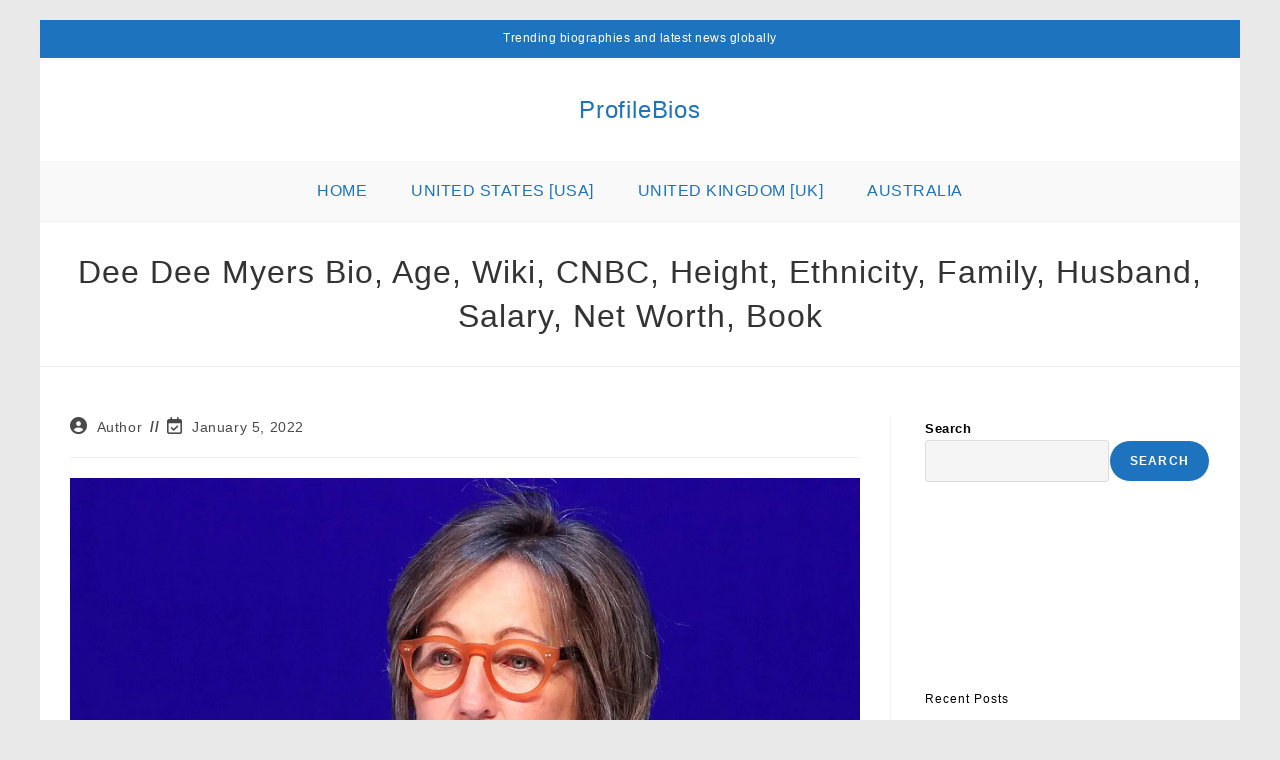

--- FILE ---
content_type: text/html; charset=utf-8
request_url: https://www.google.com/recaptcha/api2/aframe
body_size: 269
content:
<!DOCTYPE HTML><html><head><meta http-equiv="content-type" content="text/html; charset=UTF-8"></head><body><script nonce="J9zJV-zunYhPswACxZNF3Q">/** Anti-fraud and anti-abuse applications only. See google.com/recaptcha */ try{var clients={'sodar':'https://pagead2.googlesyndication.com/pagead/sodar?'};window.addEventListener("message",function(a){try{if(a.source===window.parent){var b=JSON.parse(a.data);var c=clients[b['id']];if(c){var d=document.createElement('img');d.src=c+b['params']+'&rc='+(localStorage.getItem("rc::a")?sessionStorage.getItem("rc::b"):"");window.document.body.appendChild(d);sessionStorage.setItem("rc::e",parseInt(sessionStorage.getItem("rc::e")||0)+1);localStorage.setItem("rc::h",'1768991037195');}}}catch(b){}});window.parent.postMessage("_grecaptcha_ready", "*");}catch(b){}</script></body></html>

--- FILE ---
content_type: text/css
request_url: https://profilebios.com/wp-content/litespeed/ucss/2ad891c038926a52d3b3b5f1f42f1e85.css?ver=89947
body_size: 5182
content:
.wp-block-group,.wp-block-latest-posts,ul{box-sizing:border-box}.wp-block-latest-posts.wp-block-latest-posts__list{list-style:none}.wp-block-latest-posts.wp-block-latest-posts__list li{clear:both;overflow-wrap:break-word}:root :where(.wp-block-latest-posts.wp-block-latest-posts__list){padding-left:0}.wp-block-page-list:only-child{flex-grow:1}.wp-block-page-list{box-sizing:border-box}.wp-block-search__button{margin-left:10px;word-break:normal}:where(.wp-block-search__button){border:1px solid #ccc;padding:6px 10px}.wp-block-search__inside-wrapper{display:flex;flex:auto;flex-wrap:nowrap;max-width:100%}.single .thumbnail img,.wp-block-search__label{width:100%}.wp-block-search__input{appearance:none;border:1px solid #949494;flex-grow:1;margin-left:0;margin-right:0;min-width:3rem;padding:8px;text-decoration:unset!important}:where(.wp-block-search__input){font-family:inherit;font-size:inherit;font-style:inherit;font-weight:inherit;letter-spacing:inherit;line-height:inherit;text-transform:inherit}.entry-content{counter-reset:footnotes}.wp-element-button{cursor:pointer}:root{--wp--preset--font-size--normal:16px;--wp--preset--font-size--huge:42px}.screen-reader-text:focus{background-color:#f1f1f1;border-radius:3px;box-shadow:0 0 2px 2px rgba(0,0,0,.6);clip:auto!important;clip-path:none;color:#21759b;display:block;font-size:14px;font-size:.875rem;font-weight:700;height:auto;left:5px;line-height:normal;padding:15px 23px 14px;text-decoration:none;top:5px;width:auto;z-index:100000}:where(figure){margin:0 0 1em}.fa,.far,.fas{-moz-osx-font-smoothing:grayscale;-webkit-font-smoothing:antialiased;display:var(--fa-display,inline-block);font-style:normal;font-variant:normal;line-height:1;text-rendering:auto}.fa{font-family:var(--fa-style-family,"Font Awesome 6 Free");font-weight:var(--fa-style,900)}.far,.fas{font-family:"Font Awesome 6 Free"}.fa:before,.far:before,.fas:before{content:var(--fa)}.fa-calendar-alt{--fa:"\f073"}.fa-bars{--fa:"\f0c9"}.fa-calendar-check{--fa:"\f274"}.fa-long-arrow-alt-left{--fa:"\f30a"}.fa-long-arrow-alt-right{--fa:"\f30b"}.fa-search{--fa:"\f002"}.fa-user-circle{--fa:"\f2bd"}.fa-angle-up{--fa:"\f106"}:host,:root{--fa-style-family-brands:"Font Awesome 6 Brands";--fa-font-brands:normal 400 1em/1 "Font Awesome 6 Brands";--fa-font-regular:normal 400 1em/1 "Font Awesome 6 Free"}@font-face{font-display:swap;font-family:"Font Awesome 6 Brands";font-style:normal;font-weight:400;font-display:block;src:url(/wp-content/themes/oceanwp/assets/fonts/fontawesome/webfonts/fa-brands-400.woff2)format("woff2"),url(/wp-content/themes/oceanwp/assets/fonts/fontawesome/webfonts/fa-brands-400.ttf)format("truetype")}@font-face{font-display:swap;font-family:"Font Awesome 6 Free";font-style:normal;font-weight:400;font-display:block;src:url(/wp-content/themes/oceanwp/assets/fonts/fontawesome/webfonts/fa-regular-400.woff2)format("woff2"),url(/wp-content/themes/oceanwp/assets/fonts/fontawesome/webfonts/fa-regular-400.ttf)format("truetype")}.far{font-weight:400}:host,:root{--fa-style-family-classic:"Font Awesome 6 Free";--fa-font-solid:normal 900 1em/1 "Font Awesome 6 Free"}@font-face{font-display:swap;font-family:"Font Awesome 6 Free";font-style:normal;font-weight:900;font-display:block;src:url(/wp-content/themes/oceanwp/assets/fonts/fontawesome/webfonts/fa-solid-900.woff2)format("woff2"),url(/wp-content/themes/oceanwp/assets/fonts/fontawesome/webfonts/fa-solid-900.ttf)format("truetype")}.fas{font-weight:900}@font-face{font-display:swap;font-family:"Font Awesome 5 Brands";font-display:block;font-weight:400;src:url(/wp-content/themes/oceanwp/assets/fonts/fontawesome/webfonts/fa-brands-400.woff2)format("woff2"),url(/wp-content/themes/oceanwp/assets/fonts/fontawesome/webfonts/fa-brands-400.ttf)format("truetype")}@font-face{font-display:swap;font-family:"Font Awesome 5 Free";font-display:block;font-weight:900;src:url(/wp-content/themes/oceanwp/assets/fonts/fontawesome/webfonts/fa-solid-900.woff2)format("woff2"),url(/wp-content/themes/oceanwp/assets/fonts/fontawesome/webfonts/fa-solid-900.ttf)format("truetype")}@font-face{font-display:swap;font-family:"Font Awesome 5 Free";font-display:block;font-weight:400;src:url(/wp-content/themes/oceanwp/assets/fonts/fontawesome/webfonts/fa-regular-400.woff2)format("woff2"),url(/wp-content/themes/oceanwp/assets/fonts/fontawesome/webfonts/fa-regular-400.ttf)format("truetype")}@font-face{font-display:swap;font-family:"FontAwesome";font-display:block;src:url(/wp-content/themes/oceanwp/assets/fonts/fontawesome/webfonts/fa-solid-900.woff2)format("woff2"),url(/wp-content/themes/oceanwp/assets/fonts/fontawesome/webfonts/fa-solid-900.ttf)format("truetype")}@font-face{font-display:swap;font-family:"FontAwesome";font-display:block;src:url(/wp-content/themes/oceanwp/assets/fonts/fontawesome/webfonts/fa-brands-400.woff2)format("woff2"),url(/wp-content/themes/oceanwp/assets/fonts/fontawesome/webfonts/fa-brands-400.ttf)format("truetype")}@font-face{font-display:swap;font-family:"FontAwesome";font-display:block;src:url(/wp-content/themes/oceanwp/assets/fonts/fontawesome/webfonts/fa-regular-400.woff2)format("woff2"),url(/wp-content/themes/oceanwp/assets/fonts/fontawesome/webfonts/fa-regular-400.ttf)format("truetype");unicode-range:u+f003,u+f006,u+f014,u+f016-f017,u+f01a-f01b,u+f01d,u+f022,u+f03e,u+f044,u+f046,u+f05c-f05d,u+f06e,u+f070,u+f087-f088,u+f08a,u+f094,u+f096-f097,u+f09d,u+f0a0,u+f0a2,u+f0a4-f0a7,u+f0c5,u+f0c7,u+f0e5-f0e6,u+f0eb,u+f0f6-f0f8,u+f10c,u+f114-f115,u+f118-f11a,u+f11c-f11d,u+f133,u+f147,u+f14e,u+f150-f152,u+f185-f186,u+f18e,u+f190-f192,u+f196,u+f1c1-f1c9,u+f1d9,u+f1db,u+f1e3,u+f1ea,u+f1f7,u+f1f9,u+f20a,u+f247-f248,u+f24a,u+f24d,u+f255-f25b,u+f25d,u+f271-f274,u+f278,u+f27b,u+f28c,u+f28e,u+f29c,u+f2b5,u+f2b7,u+f2ba,u+f2bc,u+f2be,u+f2c0-f2c1,u+f2c3,u+f2d0,u+f2d2,u+f2d4,u+f2dc}@font-face{font-display:swap;font-family:"FontAwesome";font-display:block;src:url(/wp-content/themes/oceanwp/assets/fonts/fontawesome/webfonts/fa-v4compatibility.woff2)format("woff2"),url(/wp-content/themes/oceanwp/assets/fonts/fontawesome/webfonts/fa-v4compatibility.ttf)format("truetype");unicode-range:u+f041,u+f047,u+f065-f066,u+f07d-f07e,u+f080,u+f08b,u+f08e,u+f090,u+f09a,u+f0ac,u+f0ae,u+f0b2,u+f0d0,u+f0d6,u+f0e4,u+f0ec,u+f10a-f10b,u+f123,u+f13e,u+f148-f149,u+f14c,u+f156,u+f15e,u+f160-f161,u+f163,u+f175-f178,u+f195,u+f1f8,u+f219,u+f27a}@font-face{font-display:swap;font-family:"simple-line-icons";src:url(/wp-content/themes/oceanwp/assets/fonts/simple-line-icons/Simple-Line-Icons.eot?v=2.4.0);src:url(/wp-content/themes/oceanwp/assets/fonts/simple-line-icons/Simple-Line-Icons.eot?v=2.4.0#iefix)format("embedded-opentype"),url(/wp-content/themes/oceanwp/assets/fonts/simple-line-icons/Simple-Line-Icons.woff2?v=2.4.0)format("woff2"),url(/wp-content/themes/oceanwp/assets/fonts/simple-line-icons/Simple-Line-Icons.ttf?v=2.4.0)format("truetype"),url(/wp-content/themes/oceanwp/assets/fonts/simple-line-icons/Simple-Line-Icons.woff?v=2.4.0)format("woff"),url(/wp-content/themes/oceanwp/assets/fonts/simple-line-icons/Simple-Line-Icons.svg?v=2.4.0#simple-line-icons)format("svg");font-weight:400;font-style:normal;font-display:swap}html{margin:0;font-size:62.5%;overflow-y:scroll;-ms-overflow-x:hidden;overflow-x:hidden;font-family:sans-serif;-ms-text-size-adjust:100%;-webkit-text-size-adjust:100%}body,h1,h2,h3,html,i,img,p,strong,ul{padding:0;outline:0;font:inherit}a,article,aside,div,figure,footer,form,header,ins,label,li,nav,section,span,time{margin:0;padding:0;border:0;outline:0;font:inherit;vertical-align:baseline;font-family:inherit;font-size:100%;font-style:inherit;font-weight:inherit}h1,h2,h3,i,img,p,strong,ul{font-family:inherit}i,img,p,strong,ul{font-size:100%}body,h1,h2,h3,html,p,ul{border:0;vertical-align:baseline}i,img,strong{margin:0}body,html,img,p,ul{font-weight:inherit}i,strong{border:0;vertical-align:baseline}body,h1,h2,h3,html,img,p,strong,ul{font-style:inherit}i{font-weight:inherit}article,aside,figure,footer,header,main,nav,section{display:block}*,:after,:before{-webkit-box-sizing:border-box;-moz-box-sizing:border-box;box-sizing:border-box}a:focus{outline:solid 1px!important}a:active,a:hover{outline:0}a img,img{border:0}img{max-width:100%;height:auto;vertical-align:middle}body{font-family:"Open Sans",sans-serif;font-size:14px;line-height:1.8;color:#4a4a4a;overflow-wrap:break-word;word-wrap:break-word;background-color:#fff;margin:0}i{font-style:italic}body .oceanwp-row{margin:0-.625rem}body .oceanwp-row .col{float:left;margin:0 0 1.25rem;padding:0 .625rem}body .oceanwp-row .span_1_of_3{width:33.33%}.col-1{clear:both;margin-left:0}.screen-reader-text{border:0;clip:rect(1px,1px,1px,1px);clip-path:inset(50%);height:1px;margin:-1px;font-size:14px!important;font-weight:400;overflow:hidden;padding:0;position:absolute!important;width:1px;word-wrap:normal!important}::selection{color:#fff;background:#333;text-shadow:none}::-moz-selection{color:#fff;background:#333;text-shadow:none}@media only screen and (max-width:480px){.col{width:100%;margin-left:0;margin-right:0;margin-bottom:30px}}a{background-color:transparent;color:#333}strong{font-weight:600}button,input{color:inherit;font:inherit;margin:0}button{overflow:visible;text-transform:none;-webkit-appearance:button;cursor:pointer}input::-moz-focus-inner{border:0;padding:0}input{line-height:normal}input[type=search]::-webkit-search-cancel-button,input[type=search]::-webkit-search-decoration{-webkit-appearance:none}.container{width:1200px;max-width:90%;margin:0 auto}#main,#wrap,.content-area{position:relative}#main #content-wrap{padding-top:50px;padding-bottom:50px}.content-area{float:left;width:72%;padding-right:30px;border-right-width:1px;border-style:solid;border-color:#f1f1f1}.widget-area{width:28%}.widget-area.sidebar-primary{float:right;padding-left:30px}.boxed-layout{background-color:#e9e9e9}.boxed-layout #wrap{width:1280px;max-width:100%;margin:0 auto;background-color:#fff}.boxed-layout #wrap .container{width:auto;max-width:none;padding-left:30px;padding-right:30px}@media only screen and (max-width:959px){.boxed-layout #wrap{overflow:hidden}.container{max-width:90%}.content-area{float:none!important;width:100%;margin-bottom:40px;border:0}body:not(.separate-layout) .content-area{padding:0!important}.widget-area.sidebar-primary{float:none!important;width:100%;padding:0!important;border:0}#main #content-wrap.container{width:auto!important}}@media only screen and (min-width:768px) and (max-width:959px){body.boxed-layout #wrap{width:auto!important}}@media only screen and (max-width:767px){#wrap{width:100%!important}body.boxed-layout #wrap{width:auto!important}.col:not(.swiper-slide){width:100%!important;margin-bottom:25px}}@media only screen and (max-width:480px){.boxed-layout #wrap .container{padding-left:20px;padding-right:20px}}img[class*=attachment-]{height:auto}.clr:after,.col:after,.single nav.post-navigation:after{content:"";display:block;visibility:hidden;clear:both;zoom:1;height:0}#site-navigation-wrap .dropdown-menu>li>a:hover,a:hover{color:#13aff0}a,a:focus,a:hover{text-decoration:none;-webkit-transition:all .3s ease;-moz-transition:all .3s ease;-ms-transition:all .3s ease;-o-transition:all .3s ease;transition:all .3s ease}.single-post:not(.elementor-page) .entry-content a:not(.wp-block-button__link):not(.wp-block-file__button){cursor:pointer;text-underline-offset:3px;text-decoration:underline;text-decoration-skip-ink:all;-webkit-transition:all .3s ease;-moz-transition:all .3s ease;-ms-transition:all .3s ease;-o-transition:all .3s ease;transition:all .3s ease}.single-post:not(.elementor-page) .entry-content a:not(.wp-block-button__link):not(.wp-block-file__button):hover{text-decoration:underline;text-decoration-style:dotted;text-decoration-skip-ink:none;-webkit-transition:all .3s ease;-moz-transition:all .3s ease;-ms-transition:all .3s ease;-o-transition:all .3s ease;transition:all .3s ease}.single-post:not(.elementor-page) .entry-content a:not(.wp-block-button__link):not(.wp-block-file__button):focus:not(.wp-block-button__link):not(.wp-block-file__button){outline:2px solid transparent;text-decoration:underline 1px dotted #13aff0;text-decoration-skip-ink:none;-webkit-transition:all .3s ease;-moz-transition:all .3s ease;-ms-transition:all .3s ease;-o-transition:all .3s ease;transition:all .3s ease}h1,h2,h3{font-weight:600;margin:0 0 20px;color:#333;line-height:1.4}h1{font-size:23px}h2{font-size:20px}h3{font-size:18px}.theme-heading{font-size:14px;letter-spacing:1.3px;text-transform:uppercase}.theme-heading .text::before{content:"";font-family:"Font Awesome 5 Free";font-size:18px;font-weight:600;color:#13aff0;padding-right:6px}.theme-heading,p{margin:0 0 20px}ul{margin:15px 0 15px 20px}@media print{*{background:0 0!important;-webkit-box-shadow:none!important;-moz-box-shadow:none!important;box-shadow:none!important;text-shadow:none!important}a,a:visited{text-decoration:underline}a[href]:after{content:" ("attr(href)")"}a[href^="#"]:after{content:""}img{page-break-inside:avoid;max-width:100%!important}@page{margin:.5cm}h2,h3,p{orphans:3;widows:3}h2,h3{page-break-after:avoid}}form input[type=search]{display:inline-block;min-height:40px;width:100%;font-size:14px;line-height:1.8;padding:6px 12px;vertical-align:middle;background-color:transparent;color:#333;border:1px solid #ddd;-webkit-border-radius:3px;-moz-border-radius:3px;-ms-border-radius:3px;border-radius:3px;-webkit-transition:all .3s ease;-moz-transition:all .3s ease;-ms-transition:all .3s ease;-o-transition:all .3s ease;transition:all .3s ease}input[type=search]{-webkit-appearance:none}input[type=search]::-webkit-search-cancel-button,input[type=search]::-webkit-search-decoration,input[type=search]::-webkit-search-results-button,input[type=search]::-webkit-search-results-decoration{display:none}form input[type=search]:focus{border-color:#bbb;outline:0}form input:focus:invalid{color:#b94a48;border-color:#e9322d}form label{margin-bottom:3px}button[type=submit]{display:inline-block;font-family:inherit;background-color:#13aff0;color:#fff;font-size:12px;font-weight:600;text-transform:uppercase;margin:0;padding:14px 20px;border:0;cursor:pointer;text-align:center;letter-spacing:.1em;line-height:1;-webkit-transition:all .3s ease;-moz-transition:all .3s ease;-ms-transition:all .3s ease;-o-transition:all .3s ease;transition:all .3s ease}button[type=submit]:focus,button[type=submit]:hover{background-color:#0b7cac;color:#fff}button:focus,button[type=submit]:focus{outline:0}button::-moz-focus-inner{padding:0;border:0}#top-bar-wrap{position:relative;background-color:#fff;font-size:12px;border-bottom:1px solid #f1f1f1;z-index:101}#top-bar{padding:8px 0}#mobile-dropdown #mobile-menu-search form,#top-bar-inner{position:relative}.top-bar-centered{float:none;text-align:center}@media only screen and (max-width:767px){#top-bar{padding:20px 0}}@media screen and (max-width:782px){#top-bar-wrap{z-index:100}}@media only screen and (max-width:767px){#top-bar-content{float:none;text-align:center}}#site-header{position:relative;width:100%;background-color:#fff;border-bottom:1px solid #f1f1f1;z-index:100}#site-header-inner{position:relative;height:100%}#site-logo{float:left;height:100%;display:table}#site-logo #site-logo-inner{display:table-cell;vertical-align:middle;height:74px}#site-logo #site-logo-inner a{background-color:transparent!important}#site-logo a.site-logo-text{font-size:24px;margin:0}@media only screen and (max-width:767px){#site-logo{margin-top:0!important;margin-bottom:0!important}}#site-header.medium-header{background-color:transparent;text-align:center}#site-header.medium-header .top-header-wrap{position:relative;background-color:#fff;padding:30px 0;-webkit-transition:padding .4s ease-in-out;-moz-transition:padding .4s ease-in-out;-ms-transition:padding .4s ease-in-out;-o-transition:padding .4s ease-in-out;transition:padding .4s ease-in-out;z-index:10}#site-header.medium-header .top-header-inner{display:-webkit-box;display:-webkit-flex;display:-ms-flexbox;display:flex;-webkit-flex-direction:row;flex-direction:row;-webkit-align-items:center;align-items:center;-webkit-justify-content:center;justify-content:center;width:100%;margin:0}#site-header.medium-header .top-col{-webkit-flex:1 0 0;flex:1 0 0%}#site-header.medium-header .top-col.col-1{text-align:left}#site-header.medium-header .top-col.logo-col{text-align:center}#site-header.medium-header #site-logo{float:none;display:block}#site-header.medium-header #site-logo #site-logo-inner{display:block;height:auto!important}#site-header.medium-header #site-navigation-wrap{position:relative;-webkit-transform:none;-moz-transform:none;-ms-transform:none;-o-transform:none;transform:none;z-index:9}#site-header.medium-header #site-navigation-wrap #site-navigation{display:inline-block;position:relative}#site-header.medium-header #site-navigation-wrap .dropdown-menu>li>a,#site-header.medium-header .oceanwp-mobile-menu-icon a{font-size:12px;line-height:60px;padding:0 22px;text-transform:uppercase;letter-spacing:1px}#site-header.medium-header.hidden-menu #site-navigation,#site-header.medium-header.hidden-menu #site-navigation-wrap,#site-header.medium-header.hidden-menu .oceanwp-mobile-menu-icon{max-height:150px;-webkit-transition:all .4s ease-in-out;-moz-transition:all .4s ease-in-out;-ms-transition:all .4s ease-in-out;-o-transition:all .4s ease-in-out;transition:all .4s ease-in-out}#site-header.medium-header #site-navigation-wrap,#site-header.medium-header .oceanwp-mobile-menu-icon{float:none;background-color:#f9f9f9;right:auto!important;left:auto!important}#site-header.medium-header #site-navigation-wrap.center-menu #site-navigation .dropdown-menu>li,#site-header.medium-header .oceanwp-mobile-menu-icon a{float:none;display:inline-block}@media only screen and (max-width:767px){#site-header.medium-header .top-header-inner{display:block}#site-header.medium-header .top-col.logo-col{display:inline-block;text-align:center}}@media only screen and (max-width:480px){#site-header.medium-header .oceanwp-mobile-menu-icon a{line-height:40px}}#site-navigation-wrap{float:right;position:relative;right:-15px}#site-navigation-wrap .dropdown-menu>li{float:left;position:relative}#site-navigation-wrap .dropdown-menu>li>a{display:block;font-size:13px;line-height:74px;color:#555;padding:0 15px;letter-spacing:.6px}#site-navigation-wrap .dropdown-menu,.dropdown-menu,.dropdown-menu *,.sf-menu,.sf-menu *{margin:0;padding:0;list-style:none}.sf-menu li.menu-item{position:relative;white-space:normal}.sf-menu li:hover{-webkit-transition:none;-moz-transition:none;-ms-transition:none;-o-transition:none;transition:none}#footer-bottom #footer-bottom-menu li,.sf-menu>li{float:left}.sf-menu a.menu-link{display:block;position:relative;zoom:1}.oceanwp-mobile-menu-icon{display:none;position:relative}.oceanwp-mobile-menu-icon.mobile-right{float:right}.oceanwp-mobile-menu-icon a{font-size:13px;line-height:74px;color:#555;padding-left:15px;letter-spacing:.6px;cursor:pointer}.oceanwp-mobile-menu-icon a:first-child{padding-left:0}#footer-bottom #footer-bottom-menu a:hover,#footer-bottom a:hover,.oceanwp-mobile-menu-icon a:hover,ul.meta li a:hover{color:#13aff0}#mobile-dropdown ul li a:focus,.oceanwp-mobile-menu-icon a:focus{outline:1px dashed #e3e3e3}.oceanwp-mobile-menu-icon a.mobile-menu .oceanwp-close-text,.oceanwp-mobile-menu-icon a.mobile-menu .oceanwp-text{padding-left:6px}.oceanwp-mobile-menu-icon a.mobile-menu .oceanwp-close-text{display:none}#mobile-dropdown{display:none;position:absolute;top:100%;left:0;width:100%;background-color:#fff;max-height:400px;overflow-y:auto;-webkit-box-shadow:0 2px 6px rgba(0,0,0,.1);-moz-box-shadow:0 2px 6px rgba(0,0,0,.1);box-shadow:0 2px 6px rgba(0,0,0,.1)}#mobile-dropdown ul,ul.meta{margin:0;list-style:none}#mobile-dropdown ul li{border-bottom:1px solid rgba(0,0,0,.035)}#mobile-dropdown ul li a{display:block;position:relative;padding:12px 40px;text-align:left}#mobile-dropdown #mobile-menu-search{display:block;padding:20px 40px}#mobile-dropdown #mobile-menu-search form input{padding:6px 45px 6px 12px!important;margin-top:0!important;-webkit-box-sizing:inherit;-moz-box-sizing:inherit;box-sizing:inherit}#mobile-dropdown #mobile-menu-search form button{display:block;position:absolute;right:10px;height:30px;line-height:30px;width:30px;padding:0;text-align:center;top:50%;margin-top:-15px;background-color:transparent!important;color:#555;border:0;-webkit-transition:all .3s ease-in-out;-moz-transition:all .3s ease-in-out;-ms-transition:all .3s ease-in-out;-o-transition:all .3s ease-in-out;transition:all .3s ease-in-out}#mobile-dropdown #mobile-menu-search form button:hover{color:#222}.page-header{background-color:#f5f5f5;padding:34px 0}.page-header,.page-header .container{position:relative}.page-header-title{display:block;font-size:24px;line-height:1.4em;font-weight:400;margin:0;color:#333}.centered-minimal-page-header .page-header-title{max-width:100%!important;font-size:32px}.centered-minimal-page-header{background-color:#fff;border-bottom:1px solid #f1f1f1;text-align:center}@media only screen and (max-width:767px){.page-header{background-attachment:initial!important}.centered-minimal-page-header .page-header-title{font-size:24px}}.thumbnail-caption{font-size:13px;margin-top:.5em;text-align:center}ul.meta{display:flex;flex-wrap:wrap;justify-content:flex-start;color:#4a4a4a;font-size:14px;line-height:1.3;margin:0 0 20px;padding:0 0 10px}ul.meta li{line-height:1.5;align-self:flex-end;flex-wrap:nowrap;padding-bottom:5px}ul.meta li:after{padding:0 6px;font-weight:700}ul.meta li:last-child:after{display:none;padding:0}ul.meta li a{color:#4a4a4a}ul.meta li i{padding-right:6px;font-size:17px}.single-post ul.meta{font-size:14.5px;border-bottom:1px solid #f1f1f1;padding-bottom:15px}.single-post ul.meta li:after{padding:0 8px}.single-post ul.meta li i{padding-right:9px}.single-post ul.ospm-stylish li:after{content:"//"}.single .thumbnail{position:relative;margin-bottom:20px}.single .entry-content{margin-bottom:20px}#related-posts,.single nav.post-navigation{margin-top:30px;padding-top:30px;border-top:1px solid #f1f1f1}.single nav.post-navigation .nav-links .title{display:block;color:#13aff0;line-height:20px}.related-post-title a,.single nav.post-navigation .nav-links a{display:block}.single nav.post-navigation .nav-links i{font-size:20px;line-height:20px}.single nav.post-navigation .nav-links .post-title{display:block;font-size:16px;margin:5px 0 0}.single nav.post-navigation .nav-previous{float:left;width:50%;text-align:left;border-right-width:1px;border-style:solid;border-color:#f1f1f1;padding-right:20px}.single nav.post-navigation .nav-previous i{float:left;margin-right:20px}.single nav.post-navigation .nav-next{float:right;width:50%;text-align:right;padding-left:20px}.single nav.post-navigation .nav-next i{float:right;margin-left:20px}@media only screen and (max-width:480px){.single nav.post-navigation .nav-links .nav-next,.single nav.post-navigation .nav-links .nav-previous{float:none;width:100%;padding:0}.single nav.post-navigation .nav-links .nav-previous{border-right-width:0;border-left-width:0}}#related-posts .col{float:left;position:relative;min-height:100px;margin:0;text-align:center}#related-posts .span_1_of_3{width:33.3333333333%}.related-thumb{display:block;background-color:#222}.related-thumb img{display:block;width:100%;-webkit-transition:opacity .3s;-moz-transition:opacity .3s;-ms-transition:opacity .3s;-o-transition:opacity .3s;transition:opacity .3s}.related-thumb:hover img{-moz-opacity:.7;-webkit-opacity:.7;opacity:.7}.related-post-title{font-size:16px;font-weight:600;margin:12px 12px 3px}time.published{font-size:12px}time.published i{padding-right:5px}@media only screen and (max-width:767px){#related-posts .col{float:none;width:100%;margin-bottom:30px}#related-posts .col:last-child{margin-bottom:0}}.widget-area{font-size:13px}.sidebar-box{margin-bottom:40px}.sidebar-box ul{margin:0;padding:0;list-style:none}.site-footer{position:relative}#footer-bottom{background-color:#1b1b1b;padding:15px 0;font-size:12px;line-height:1;color:#fff}#footer-bottom #copyright,#footer-bottom #footer-bottom-menu{width:50%}#footer-bottom #footer-bottom-menu{float:right;text-align:right;padding-left:15px}#footer-bottom #footer-bottom-menu ul{display:inline-block;list-style:none;margin:0;padding:0}#footer-bottom #footer-bottom-menu li:after{content:"|";margin-left:5px;margin-right:5px}#footer-bottom #footer-bottom-menu li:last-child:after{content:"";margin-left:0;margin-right:0}#footer-bottom #footer-bottom-menu a,#footer-bottom a{color:#fff}#footer-bottom #copyright{float:left;text-align:left;padding-right:15px}@media only screen and (max-width:959px){#footer-bottom #copyright,#footer-bottom #footer-bottom-menu{float:none;width:100%;padding-right:0;padding-left:0;text-align:center}#footer-bottom #footer-bottom-menu{margin-bottom:15px}#footer-bottom #footer-bottom-menu li{float:none;display:inline-block}}@media only screen and (max-width:480px){#footer-bottom #footer-bottom-menu li{margin-bottom:8px}}#scroll-top{display:none;opacity:0;position:fixed;right:20px;bottom:20px;width:40px;height:40px;line-height:40px;background-color:rgba(0,0,0,.4);color:#fff;font-size:18px;cursor:pointer;-webkit-border-radius:2px;-moz-border-radius:2px;-ms-border-radius:2px;border-radius:2px;text-align:center;z-index:100;-webkit-box-sizing:content-box;-moz-box-sizing:content-box;box-sizing:content-box}#scroll-top:hover{background-color:rgba(0,0,0,.8)}@media only screen and (max-width:480px){#scroll-top{right:10px;bottom:10px;width:26px;height:26px;line-height:24px;font-size:14px}}#mobile-menu-search{display:none}@media only screen and (max-width:767px){.hide-tablet-mobile{display:none!important}}@font-face{font-display:swap;font-family:"Josefin Sans";font-style:italic;font-weight:100;font-display:swap;src:url(//profilebios.com/wp-content/uploads/oceanwp-webfonts/Qw3JZQNVED7rKGKxtqIqX5EUCGZ2dIn0FyA96fCTtINRLSzt.ttf)format("truetype")}@font-face{font-display:swap;font-family:"Josefin Sans";font-style:italic;font-weight:200;font-display:swap;src:url(//profilebios.com/wp-content/uploads/oceanwp-webfonts/Qw3JZQNVED7rKGKxtqIqX5EUCGZ2dIn0FyA96fCTNIJRLSzt.ttf)format("truetype")}@font-face{font-display:swap;font-family:"Josefin Sans";font-style:italic;font-weight:300;font-display:swap;src:url(//profilebios.com/wp-content/uploads/oceanwp-webfonts/Qw3JZQNVED7rKGKxtqIqX5EUCGZ2dIn0FyA96fCT6oJRLSzt.ttf)format("truetype")}@font-face{font-display:swap;font-family:"Josefin Sans";font-style:italic;font-weight:400;font-display:swap;src:url(//profilebios.com/wp-content/uploads/oceanwp-webfonts/Qw3JZQNVED7rKGKxtqIqX5EUCGZ2dIn0FyA96fCTtIJRLSzt.ttf)format("truetype")}@font-face{font-display:swap;font-family:"Josefin Sans";font-style:italic;font-weight:500;font-display:swap;src:url(//profilebios.com/wp-content/uploads/oceanwp-webfonts/Qw3JZQNVED7rKGKxtqIqX5EUCGZ2dIn0FyA96fCThoJRLSzt.ttf)format("truetype")}@font-face{font-display:swap;font-family:"Josefin Sans";font-style:italic;font-weight:600;font-display:swap;src:url(//profilebios.com/wp-content/uploads/oceanwp-webfonts/Qw3JZQNVED7rKGKxtqIqX5EUCGZ2dIn0FyA96fCTaoVRLSzt.ttf)format("truetype")}@font-face{font-display:swap;font-family:"Josefin Sans";font-style:italic;font-weight:700;font-display:swap;src:url(//profilebios.com/wp-content/uploads/oceanwp-webfonts/Qw3JZQNVED7rKGKxtqIqX5EUCGZ2dIn0FyA96fCTU4VRLSzt.ttf)format("truetype")}@font-face{font-display:swap;font-family:"Josefin Sans";font-style:normal;font-weight:100;font-display:swap;src:url(//profilebios.com/wp-content/uploads/oceanwp-webfonts/Qw3PZQNVED7rKGKxtqIqX5E-AVSJrOCfjY46_DjRbMZhKg.ttf)format("truetype")}@font-face{font-display:swap;font-family:"Josefin Sans";font-style:normal;font-weight:200;font-display:swap;src:url(//profilebios.com/wp-content/uploads/oceanwp-webfonts/Qw3PZQNVED7rKGKxtqIqX5E-AVSJrOCfjY46_LjQbMZhKg.ttf)format("truetype")}@font-face{font-display:swap;font-family:"Josefin Sans";font-style:normal;font-weight:300;font-display:swap;src:url(//profilebios.com/wp-content/uploads/oceanwp-webfonts/Qw3PZQNVED7rKGKxtqIqX5E-AVSJrOCfjY46_GbQbMZhKg.ttf)format("truetype")}@font-face{font-display:swap;font-family:"Josefin Sans";font-style:normal;font-weight:400;font-display:swap;src:url(//profilebios.com/wp-content/uploads/oceanwp-webfonts/Qw3PZQNVED7rKGKxtqIqX5E-AVSJrOCfjY46_DjQbMZhKg.ttf)format("truetype")}@font-face{font-display:swap;font-family:"Josefin Sans";font-style:normal;font-weight:500;font-display:swap;src:url(//profilebios.com/wp-content/uploads/oceanwp-webfonts/Qw3PZQNVED7rKGKxtqIqX5E-AVSJrOCfjY46_ArQbMZhKg.ttf)format("truetype")}@font-face{font-display:swap;font-family:"Josefin Sans";font-style:normal;font-weight:600;font-display:swap;src:url(//profilebios.com/wp-content/uploads/oceanwp-webfonts/Qw3PZQNVED7rKGKxtqIqX5E-AVSJrOCfjY46_ObXbMZhKg.ttf)format("truetype")}@font-face{font-display:swap;font-family:"Josefin Sans";font-style:normal;font-weight:700;font-display:swap;src:url(//profilebios.com/wp-content/uploads/oceanwp-webfonts/Qw3PZQNVED7rKGKxtqIqX5E-AVSJrOCfjY46_N_XbMZhKg.ttf)format("truetype")}